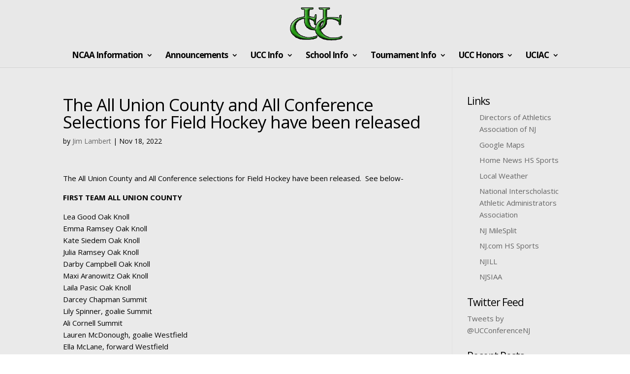

--- FILE ---
content_type: text/html; charset=UTF-8
request_url: https://www.unioncountyconference.com/the-all-union-county-and-all-conference-selections-for-field-hockey-have-been-released/
body_size: 39741
content:
<!DOCTYPE html>
<html lang="en-US" prefix="og: http://ogp.me/ns#">
<head>
	<meta charset="UTF-8" />
<meta http-equiv="X-UA-Compatible" content="IE=edge">
	<link rel="pingback" href="https://www.unioncountyconference.com/xmlrpc.php" />

	<script type="text/javascript">
		document.documentElement.className = 'js';
	</script>

	<script>var et_site_url='https://www.unioncountyconference.com';var et_post_id='13724';function et_core_page_resource_fallback(a,b){"undefined"===typeof b&&(b=a.sheet.cssRules&&0===a.sheet.cssRules.length);b&&(a.onerror=null,a.onload=null,a.href?a.href=et_site_url+"/?et_core_page_resource="+a.id+et_post_id:a.src&&(a.src=et_site_url+"/?et_core_page_resource="+a.id+et_post_id))}
</script><title>The All Union County and All Conference Selections for Field Hockey have been released - Union County Conference</title>

<!-- This site is optimized with the Yoast SEO plugin v7.5.1 - https://yoast.com/wordpress/plugins/seo/ -->
<link rel="canonical" href="https://www.unioncountyconference.com/the-all-union-county-and-all-conference-selections-for-field-hockey-have-been-released/" />
<meta property="og:locale" content="en_US" />
<meta property="og:type" content="article" />
<meta property="og:title" content="The All Union County and All Conference Selections for Field Hockey have been released - Union County Conference" />
<meta property="og:description" content="The All Union County and All Conference selections for Field Hockey have been released.  See below- FIRST TEAM ALL UNION COUNTY Lea Good Oak Knoll Emma Ramsey Oak Knoll Kate Siedem Oak Knoll Julia Ramsey Oak Knoll Darby Campbell Oak Knoll Maxi Aranowitz Oak Knoll Laila Pasic Oak Knoll Darcey Chapman Summit Lily Spinner, goalie &hellip;" />
<meta property="og:url" content="https://www.unioncountyconference.com/the-all-union-county-and-all-conference-selections-for-field-hockey-have-been-released/" />
<meta property="og:site_name" content="Union County Conference" />
<meta property="article:section" content="Field Hockey" />
<meta property="article:published_time" content="2022-11-18T06:52:50-05:00" />
<meta name="twitter:card" content="summary" />
<meta name="twitter:description" content="The All Union County and All Conference selections for Field Hockey have been released.  See below- FIRST TEAM ALL UNION COUNTY Lea Good Oak Knoll Emma Ramsey Oak Knoll Kate Siedem Oak Knoll Julia Ramsey Oak Knoll Darby Campbell Oak Knoll Maxi Aranowitz Oak Knoll Laila Pasic Oak Knoll Darcey Chapman Summit Lily Spinner, goalie [&hellip;]" />
<meta name="twitter:title" content="The All Union County and All Conference Selections for Field Hockey have been released - Union County Conference" />
<meta name="twitter:image" content="https://www.unioncountyconference.com/wp-content/uploads/2016/04/Default-logo.png" />
<script type='application/ld+json'>{"@context":"https:\/\/schema.org","@type":"Organization","url":"https:\/\/www.unioncountyconference.com\/","sameAs":[],"@id":"https:\/\/www.unioncountyconference.com\/#organization","name":"Union County Conference","logo":"http:\/\/unioncountyconference.com\/wp-content\/uploads\/2015\/10\/Logo-mainpage1.png"}</script>
<!-- / Yoast SEO plugin. -->

<link rel='dns-prefetch' href='//fonts.googleapis.com' />
<link rel='dns-prefetch' href='//s.w.org' />
<link rel="alternate" type="application/rss+xml" title="Union County Conference &raquo; Feed" href="https://www.unioncountyconference.com/feed/" />
<link rel="alternate" type="application/rss+xml" title="Union County Conference &raquo; Comments Feed" href="https://www.unioncountyconference.com/comments/feed/" />
		<script type="text/javascript">
			window._wpemojiSettings = {"baseUrl":"https:\/\/s.w.org\/images\/core\/emoji\/11\/72x72\/","ext":".png","svgUrl":"https:\/\/s.w.org\/images\/core\/emoji\/11\/svg\/","svgExt":".svg","source":{"concatemoji":"https:\/\/www.unioncountyconference.com\/wp-includes\/js\/wp-emoji-release.min.js?ver=4.9.26"}};
			!function(e,a,t){var n,r,o,i=a.createElement("canvas"),p=i.getContext&&i.getContext("2d");function s(e,t){var a=String.fromCharCode;p.clearRect(0,0,i.width,i.height),p.fillText(a.apply(this,e),0,0);e=i.toDataURL();return p.clearRect(0,0,i.width,i.height),p.fillText(a.apply(this,t),0,0),e===i.toDataURL()}function c(e){var t=a.createElement("script");t.src=e,t.defer=t.type="text/javascript",a.getElementsByTagName("head")[0].appendChild(t)}for(o=Array("flag","emoji"),t.supports={everything:!0,everythingExceptFlag:!0},r=0;r<o.length;r++)t.supports[o[r]]=function(e){if(!p||!p.fillText)return!1;switch(p.textBaseline="top",p.font="600 32px Arial",e){case"flag":return s([55356,56826,55356,56819],[55356,56826,8203,55356,56819])?!1:!s([55356,57332,56128,56423,56128,56418,56128,56421,56128,56430,56128,56423,56128,56447],[55356,57332,8203,56128,56423,8203,56128,56418,8203,56128,56421,8203,56128,56430,8203,56128,56423,8203,56128,56447]);case"emoji":return!s([55358,56760,9792,65039],[55358,56760,8203,9792,65039])}return!1}(o[r]),t.supports.everything=t.supports.everything&&t.supports[o[r]],"flag"!==o[r]&&(t.supports.everythingExceptFlag=t.supports.everythingExceptFlag&&t.supports[o[r]]);t.supports.everythingExceptFlag=t.supports.everythingExceptFlag&&!t.supports.flag,t.DOMReady=!1,t.readyCallback=function(){t.DOMReady=!0},t.supports.everything||(n=function(){t.readyCallback()},a.addEventListener?(a.addEventListener("DOMContentLoaded",n,!1),e.addEventListener("load",n,!1)):(e.attachEvent("onload",n),a.attachEvent("onreadystatechange",function(){"complete"===a.readyState&&t.readyCallback()})),(n=t.source||{}).concatemoji?c(n.concatemoji):n.wpemoji&&n.twemoji&&(c(n.twemoji),c(n.wpemoji)))}(window,document,window._wpemojiSettings);
		</script>
		<meta content="Union County Conference v.1.0.0" name="generator"/><style type="text/css">
img.wp-smiley,
img.emoji {
	display: inline !important;
	border: none !important;
	box-shadow: none !important;
	height: 1em !important;
	width: 1em !important;
	margin: 0 .07em !important;
	vertical-align: -0.1em !important;
	background: none !important;
	padding: 0 !important;
}
</style>
<link rel='stylesheet' id='wpfb-css'  href='//www.unioncountyconference.com/wp-content/plugins/wp-filebase/wp-filebase.css?t=1607436499&#038;ver=3.4.4' type='text/css' media='all' />
<link rel='stylesheet' id='divi-fonts-css'  href='https://fonts.googleapis.com/css?family=Open+Sans:300italic,400italic,600italic,700italic,800italic,400,300,600,700,800&#038;subset=latin,latin-ext&#038;display=swap' type='text/css' media='all' />
<link rel='stylesheet' id='divi-style-css'  href='https://www.unioncountyconference.com/wp-content/themes/mphs/style.css?ver=4.7.4' type='text/css' media='all' />
<link rel='stylesheet' id='gfpdfe_widgets_css-css'  href='https://www.unioncountyconference.com/wp-content/plugins/gravity-forms-pdf-widgets-and-shortcodes/resources/css/style.css?ver=4.9.26' type='text/css' media='all' />
<link rel='stylesheet' id='dashicons-css'  href='https://www.unioncountyconference.com/wp-includes/css/dashicons.min.css?ver=4.9.26' type='text/css' media='all' />
		<script type="text/javascript">
		var ajaxurl = 'https://www.unioncountyconference.com/wp-admin/admin-ajax.php';
		</script>
    	<script type='text/javascript' src='https://www.unioncountyconference.com/wp-includes/js/jquery/jquery.js?ver=1.12.4'></script>
<script type='text/javascript' src='https://www.unioncountyconference.com/wp-includes/js/jquery/jquery-migrate.min.js?ver=1.4.1'></script>
<script type='text/javascript' src='https://www.unioncountyconference.com/wp-content/plugins/google-analyticator/external-tracking.min.js?ver=6.5.4'></script>
<link rel='https://api.w.org/' href='https://www.unioncountyconference.com/wp-json/' />
<link rel="EditURI" type="application/rsd+xml" title="RSD" href="https://www.unioncountyconference.com/xmlrpc.php?rsd" />
<link rel="wlwmanifest" type="application/wlwmanifest+xml" href="https://www.unioncountyconference.com/wp-includes/wlwmanifest.xml" /> 
<meta name="generator" content="WordPress 4.9.26" />
<link rel='shortlink' href='https://www.unioncountyconference.com/?p=13724' />
<link rel="alternate" type="application/json+oembed" href="https://www.unioncountyconference.com/wp-json/oembed/1.0/embed?url=https%3A%2F%2Fwww.unioncountyconference.com%2Fthe-all-union-county-and-all-conference-selections-for-field-hockey-have-been-released%2F" />
<link rel="alternate" type="text/xml+oembed" href="https://www.unioncountyconference.com/wp-json/oembed/1.0/embed?url=https%3A%2F%2Fwww.unioncountyconference.com%2Fthe-all-union-county-and-all-conference-selections-for-field-hockey-have-been-released%2F&#038;format=xml" />
<meta name="viewport" content="width=device-width, initial-scale=1.0, maximum-scale=1.0, user-scalable=0" /><link rel="shortcut icon" href="http://unioncountyconference.com/wp-content/uploads/2016/03/Logo-mainpage.png" /><style type="text/css" id="custom-background-css">
body.custom-background { background-image: url("https://unioncountyconference.com/wp-content/uploads/2016/04/background2.jpg"); background-position: left top; background-size: auto; background-repeat: repeat; background-attachment: scroll; }
</style>
<!-- Google Analytics Tracking by Google Analyticator 6.5.4: http://www.videousermanuals.com/google-analyticator/ -->
<script type="text/javascript">
    var analyticsFileTypes = [''];
    var analyticsSnippet = 'enabled';
    var analyticsEventTracking = 'enabled';
</script>
<script type="text/javascript">
	var _gaq = _gaq || [];
  
	_gaq.push(['_setAccount', 'UA-16528965-25']);
    _gaq.push(['_addDevId', 'i9k95']); // Google Analyticator App ID with Google
	_gaq.push(['_trackPageview']);

	(function() {
		var ga = document.createElement('script'); ga.type = 'text/javascript'; ga.async = true;
		                ga.src = ('https:' == document.location.protocol ? 'https://ssl' : 'http://www') + '.google-analytics.com/ga.js';
		                var s = document.getElementsByTagName('script')[0]; s.parentNode.insertBefore(ga, s);
	})();
</script>
<link rel="stylesheet" id="et-divi-customizer-global-cached-inline-styles" href="https://www.unioncountyconference.com/wp-content/et-cache/global/et-divi-customizer-global-17659831128324.min.css" onerror="et_core_page_resource_fallback(this, true)" onload="et_core_page_resource_fallback(this)" /></head>
<body class="post-template-default single single-post postid-13724 single-format-standard custom-background et_pb_button_helper_class et_fixed_nav et_show_nav et_pb_show_title et_primary_nav_dropdown_animation_fade et_secondary_nav_dropdown_animation_fade et_header_style_centered et_pb_footer_columns4 et_pb_gutter osx et_pb_gutters2 et_right_sidebar et_divi_theme et-db et_minified_js et_minified_css">
	<div id="page-container">

	
	
			<header id="main-header" data-height-onload="101">
			<div class="container clearfix et_menu_container">
							<div class="logo_container">
					<span class="logo_helper"></span>
					<a href="https://www.unioncountyconference.com/">
						<img src="http://unioncountyconference.com/wp-content/uploads/2016/03/Logo-mainpage-1.png" alt="Union County Conference" id="logo" data-height-percentage="56" />
					</a>
				</div>
							<div id="et-top-navigation" data-height="101" data-fixed-height="40">
											<nav id="top-menu-nav">
						<ul id="top-menu" class="nav"><li id="menu-item-2625" class="mega-menu menu-item menu-item-type-post_type menu-item-object-page menu-item-has-children menu-item-2625"><a href="https://www.unioncountyconference.com/ncaa-information/">NCAA Information</a>
<ul class="sub-menu">
	<li id="menu-item-2629" class="menu-item menu-item-type-post_type menu-item-object-page menu-item-2629"><a href="https://www.unioncountyconference.com/ncaa-information/college-bound-student-athlete-guide/">College Bound Student-Athlete Guide</a></li>
	<li id="menu-item-2626" class="menu-item menu-item-type-post_type menu-item-object-page menu-item-2626"><a href="https://www.unioncountyconference.com/ncaa-information/ncaa-quick-reference-sheet/">NCAA Educational Resources</a></li>
	<li id="menu-item-2628" class="menu-item menu-item-type-post_type menu-item-object-page menu-item-2628"><a href="https://www.unioncountyconference.com/ncaa-information/di-dii-academic-progress-worksheet/">DI &#038; DII Academic Progress Worksheet</a></li>
	<li id="menu-item-2630" class="menu-item menu-item-type-post_type menu-item-object-page menu-item-2630"><a href="https://www.unioncountyconference.com/ncaa-information/ncaa-eligibility-center/">NCAA Eligibility Center</a></li>
	<li id="menu-item-5627" class="menu-item menu-item-type-post_type menu-item-object-page menu-item-5627"><a href="https://www.unioncountyconference.com/ncaa-information/ncaa-requirements-fact-sheets/">NCAA Requirements Fact Sheet</a></li>
	<li id="menu-item-2627" class="menu-item menu-item-type-post_type menu-item-object-page menu-item-2627"><a href="https://www.unioncountyconference.com/ncaa-information/ncaa-eligibility-center-registration-checklist/">NCAA Eligibility Center Registration Checklist</a></li>
</ul>
</li>
<li id="menu-item-2827" class="mega-menu menu-item menu-item-type-post_type menu-item-object-page menu-item-has-children menu-item-2827"><a href="https://www.unioncountyconference.com/announcements/">Announcements</a>
<ul class="sub-menu">
	<li id="menu-item-2830" class="menu-item menu-item-type-taxonomy menu-item-object-category menu-item-2830"><a href="https://www.unioncountyconference.com/category/athlete-of-the-week/">Athlete of the Week</a></li>
	<li id="menu-item-2843" class="menu-item menu-item-type-post_type menu-item-object-page menu-item-2843"><a href="https://www.unioncountyconference.com/announcements/alumni-news/">Alumni News</a></li>
	<li id="menu-item-2587" class="menu-item menu-item-type-post_type menu-item-object-page menu-item-2587"><a href="https://www.unioncountyconference.com/sportsmanship/">Sportsmanship</a></li>
</ul>
</li>
<li id="menu-item-2633" class="mega-menu menu-item menu-item-type-post_type menu-item-object-page menu-item-has-children menu-item-2633"><a href="https://www.unioncountyconference.com/ucc-info/">UCC Info</a>
<ul class="sub-menu">
	<li id="menu-item-2846" class="menu-item menu-item-type-post_type menu-item-object-page menu-item-2846"><a href="https://www.unioncountyconference.com/ucc-info/administration/">Administration</a></li>
	<li id="menu-item-8997" class="menu-item menu-item-type-post_type menu-item-object-page menu-item-8997"><a href="https://www.unioncountyconference.com/ucc-info/constitution/">Constitution &#038; Sport Specific Bylaws</a></li>
	<li id="menu-item-12265" class="menu-item menu-item-type-post_type menu-item-object-page menu-item-12265"><a href="https://www.unioncountyconference.com/ucc-info/organizational-manual/">Organizational Manual</a></li>
	<li id="menu-item-2857" class="menu-item menu-item-type-post_type menu-item-object-page menu-item-2857"><a href="https://www.unioncountyconference.com/ucc-info/divisional-alignments/">Divisional Alignments</a></li>
	<li id="menu-item-3394" class="menu-item menu-item-type-post_type menu-item-object-page menu-item-3394"><a href="https://www.unioncountyconference.com/ucc-info/conference-forms/">Conference Forms</a></li>
</ul>
</li>
<li id="menu-item-2588" class="mega-menu menu-item menu-item-type-post_type menu-item-object-page menu-item-has-children menu-item-2588"><a href="https://www.unioncountyconference.com/school-info/">School Info</a>
<ul class="sub-menu">
	<li id="menu-item-2589" class="menu-item menu-item-type-post_type menu-item-object-page menu-item-2589"><a href="https://www.unioncountyconference.com/athletic-directors/">Athletic Directors</a></li>
	<li id="menu-item-2833" class="menu-item menu-item-type-post_type menu-item-object-page menu-item-2833"><a href="https://www.unioncountyconference.com/schedules/">Schedules</a></li>
	<li id="menu-item-2823" class="menu-item menu-item-type-post_type menu-item-object-page menu-item-2823"><a href="https://www.unioncountyconference.com/school-info/directions/">Directions</a></li>
	<li id="menu-item-2824" class="menu-item menu-item-type-post_type menu-item-object-page menu-item-2824"><a href="https://www.unioncountyconference.com/school-info/job-openings/">Job Openings</a></li>
</ul>
</li>
<li id="menu-item-2836" class="mega-menu menu-item menu-item-type-post_type menu-item-object-page menu-item-has-children menu-item-2836"><a href="https://www.unioncountyconference.com/tournaments/">Tournament Info</a>
<ul class="sub-menu">
	<li id="menu-item-3354" class="menu-item menu-item-type-post_type menu-item-object-page menu-item-has-children menu-item-3354"><a href="https://www.unioncountyconference.com/tournaments/ucc/">UCC</a>
	<ul class="sub-menu">
		<li id="menu-item-4083" class="menu-item menu-item-type-post_type menu-item-object-page menu-item-4083"><a href="https://www.unioncountyconference.com/tournaments/ucc/fall-tournament-information/cross-country/">Cross Country</a></li>
	</ul>
</li>
	<li id="menu-item-3353" class="menu-item menu-item-type-post_type menu-item-object-page menu-item-has-children menu-item-3353"><a href="https://www.unioncountyconference.com/tournaments/uciac-2/">UCIAC</a>
	<ul class="sub-menu">
		<li id="menu-item-3978" class="menu-item menu-item-type-post_type menu-item-object-page menu-item-3978"><a href="https://www.unioncountyconference.com/tournaments/uciac-2/fall-tournament-brackets/">Fall Tournament Information</a></li>
		<li id="menu-item-4405" class="menu-item menu-item-type-post_type menu-item-object-page menu-item-4405"><a href="https://www.unioncountyconference.com/tournaments/uciac-2/winter-tournament-information/">Winter Tournament Information</a></li>
		<li id="menu-item-6887" class="menu-item menu-item-type-post_type menu-item-object-page menu-item-6887"><a href="https://www.unioncountyconference.com/tournaments/uciac-2/spring-tournament-information/">Spring Tournament Information</a></li>
	</ul>
</li>
	<li id="menu-item-3352" class="menu-item menu-item-type-post_type menu-item-object-page menu-item-3352"><a href="https://www.unioncountyconference.com/tournaments/entry-forms/">Entry Forms</a></li>
	<li id="menu-item-3351" class="menu-item menu-item-type-post_type menu-item-object-page menu-item-has-children menu-item-3351"><a href="https://www.unioncountyconference.com/tournaments/results/">Results</a>
	<ul class="sub-menu">
		<li id="menu-item-12387" class="menu-item menu-item-type-post_type menu-item-object-page menu-item-12387"><a href="https://www.unioncountyconference.com/tournaments/results/2019-20/">2019-2020</a></li>
		<li id="menu-item-11427" class="menu-item menu-item-type-post_type menu-item-object-page menu-item-11427"><a href="https://www.unioncountyconference.com/tournaments/results/2018-19/">2018-2019</a></li>
		<li id="menu-item-8439" class="menu-item menu-item-type-post_type menu-item-object-page menu-item-8439"><a href="https://www.unioncountyconference.com/tournaments/results/2017-18/">2017-2018</a></li>
		<li id="menu-item-8432" class="menu-item menu-item-type-post_type menu-item-object-page menu-item-8432"><a href="https://www.unioncountyconference.com/tournaments/results/2016-2017/">2016-2017</a></li>
	</ul>
</li>
</ul>
</li>
<li id="menu-item-2640" class="mega-menu menu-item menu-item-type-post_type menu-item-object-page menu-item-has-children menu-item-2640"><a href="https://www.unioncountyconference.com/ucc-honors/">UCC Honors</a>
<ul class="sub-menu">
	<li id="menu-item-12487" class="menu-item menu-item-type-post_type menu-item-object-page menu-item-has-children menu-item-12487"><a href="https://www.unioncountyconference.com/ucc-honors/2019-20/">2019-20</a>
	<ul class="sub-menu">
		<li id="menu-item-12491" class="menu-item menu-item-type-post_type menu-item-object-page menu-item-12491"><a href="https://www.unioncountyconference.com/ucc-honors/2019-20/fall-2019/">Fall 2019</a></li>
		<li id="menu-item-12621" class="menu-item menu-item-type-post_type menu-item-object-page menu-item-12621"><a href="https://www.unioncountyconference.com/ucc-honors/2019-20/winter-2020/">Winter 2019-2020</a></li>
	</ul>
</li>
	<li id="menu-item-11685" class="menu-item menu-item-type-post_type menu-item-object-page menu-item-has-children menu-item-11685"><a href="https://www.unioncountyconference.com/ucc-honors/2018-19/">2018-19</a>
	<ul class="sub-menu">
		<li id="menu-item-11684" class="menu-item menu-item-type-post_type menu-item-object-page menu-item-11684"><a href="https://www.unioncountyconference.com/ucc-honors/2018-19/fall-2018/">Fall 2018</a></li>
		<li id="menu-item-12120" class="menu-item menu-item-type-post_type menu-item-object-page menu-item-12120"><a href="https://www.unioncountyconference.com/ucc-honors/2018-19/winter-2018-19/">Winter 2018-19</a></li>
		<li id="menu-item-12224" class="menu-item menu-item-type-post_type menu-item-object-page menu-item-12224"><a href="https://www.unioncountyconference.com/ucc-honors/2018-19/spring-2019/">Spring 2019</a></li>
	</ul>
</li>
	<li id="menu-item-8967" class="menu-item menu-item-type-post_type menu-item-object-page menu-item-has-children menu-item-8967"><a href="https://www.unioncountyconference.com/ucc-honors/2017-18/">2017-18</a>
	<ul class="sub-menu">
		<li id="menu-item-8968" class="menu-item menu-item-type-post_type menu-item-object-page menu-item-8968"><a href="https://www.unioncountyconference.com/ucc-honors/2017-18/fall-2017-honors/">Fall 2017</a></li>
		<li id="menu-item-10042" class="menu-item menu-item-type-post_type menu-item-object-page menu-item-10042"><a href="https://www.unioncountyconference.com/ucc-honors/2017-18/winter-2017-18/">Winter 2017-18</a></li>
		<li id="menu-item-10741" class="menu-item menu-item-type-post_type menu-item-object-page menu-item-10741"><a href="https://www.unioncountyconference.com/ucc-honors/2017-18/spring-2018/">Spring 2018</a></li>
	</ul>
</li>
	<li id="menu-item-8956" class="menu-item menu-item-type-post_type menu-item-object-page menu-item-has-children menu-item-8956"><a href="https://www.unioncountyconference.com/ucc-honors/2016-17/">2016-17</a>
	<ul class="sub-menu">
		<li id="menu-item-4999" class="menu-item menu-item-type-post_type menu-item-object-page menu-item-4999"><a href="https://www.unioncountyconference.com/ucc-honors/2016-17/fall-2016/">Fall 2016</a></li>
		<li id="menu-item-6854" class="menu-item menu-item-type-post_type menu-item-object-page menu-item-6854"><a href="https://www.unioncountyconference.com/ucc-honors/2016-17/winter-2016-2017-honors/">Winter 2016-2017</a></li>
		<li id="menu-item-6862" class="menu-item menu-item-type-post_type menu-item-object-page menu-item-6862"><a href="https://www.unioncountyconference.com/ucc-honors/2016-17/spring-2017-honors/">Spring 2017</a></li>
	</ul>
</li>
</ul>
</li>
<li id="menu-item-2590" class="mega-menu menu-item menu-item-type-post_type menu-item-object-page menu-item-has-children menu-item-2590"><a href="https://www.unioncountyconference.com/uciac/">UCIAC</a>
<ul class="sub-menu">
	<li id="menu-item-3357" class="menu-item menu-item-type-post_type menu-item-object-page menu-item-3357"><a href="https://www.unioncountyconference.com/uciac/archives/">Archives</a></li>
	<li id="menu-item-3367" class="menu-item menu-item-type-post_type menu-item-object-page menu-item-3367"><a href="https://www.unioncountyconference.com/uciac/constitution/">Constitution</a></li>
	<li id="menu-item-3364" class="menu-item menu-item-type-post_type menu-item-object-page menu-item-3364"><a href="https://www.unioncountyconference.com/uciac/executive-committee/">Executive Committee</a></li>
	<li id="menu-item-3355" class="menu-item menu-item-type-post_type menu-item-object-page menu-item-3355"><a href="https://www.unioncountyconference.com/uciac/history/">History</a></li>
	<li id="menu-item-3356" class="menu-item menu-item-type-post_type menu-item-object-page menu-item-3356"><a href="https://www.unioncountyconference.com/uciac/records/">Records</a></li>
	<li id="menu-item-3365" class="menu-item menu-item-type-post_type menu-item-object-page menu-item-3365"><a href="https://www.unioncountyconference.com/uciac/scholar-athlete/">Scholar-Athlete</a></li>
</ul>
</li>
</ul>						</nav>
					
					
					
					
					<div id="et_mobile_nav_menu">
				<div class="mobile_nav closed">
					<span class="select_page">Select Page</span>
					<span class="mobile_menu_bar mobile_menu_bar_toggle"></span>
				</div>
			</div>				</div> <!-- #et-top-navigation -->
			</div> <!-- .container -->
			<div class="et_search_outer">
				<div class="container et_search_form_container">
					<form role="search" method="get" class="et-search-form" action="https://www.unioncountyconference.com/">
					<input type="search" class="et-search-field" placeholder="Search &hellip;" value="" name="s" title="Search for:" />					</form>
					<span class="et_close_search_field"></span>
				</div>
			</div>
		</header> <!-- #main-header -->
			<div id="et-main-area">
	
<div id="main-content">
	<div class="container">
		<div id="content-area" class="clearfix">
			<div id="left-area">
							
				
				<article id="post-13724" class="et_pb_post post-13724 post type-post status-publish format-standard has-post-thumbnail hentry category-field-hockey">
											<div class="et_post_meta_wrapper">
							<h1 class="entry-title">The All Union County and All Conference Selections for Field Hockey have been released</h1>

						<p class="post-meta"> by <span class="author vcard"><a href="https://www.unioncountyconference.com/author/patricia_malizia/" title="Posts by Jim Lambert" rel="author">Jim Lambert</a></span> | <span class="published">Nov 18, 2022</span></p>
												</div> <!-- .et_post_meta_wrapper -->
				
					<div class="entry-content">
					<p>The All Union County and All Conference selections for Field Hockey have been released.  See below-</p>
<p><strong>FIRST TEAM ALL UNION COUNTY</strong></p>
<p>Lea Good Oak Knoll<br />
Emma Ramsey Oak Knoll<br />
Kate Siedem Oak Knoll<br />
Julia Ramsey Oak Knoll<br />
Darby Campbell Oak Knoll<br />
Maxi Aranowitz Oak Knoll<br />
Laila Pasic Oak Knoll<br />
Darcey Chapman Summit<br />
Lily Spinner, goalie Summit<br />
Ali Cornell Summit<br />
Lauren McDonough, goalie Westfield<br />
Ella McLane, forward Westfield<br />
Samantha Siter Governor Livingston<br />
Emma Capparelli, goalie Governor Livingston<br />
Audrey McMahon Cranford<br />
Abby Gorman Cranford<br />
Maya Viscardi-Carelse SPF<br />
Olivia Stahley SPF<br />
Sophia Miller Kent Place<br />
Sophia Builione Kent Place<br />
Sophie Williams Kent Place<br />
Scarlette Liftin Kent Place<br />
Grace Warnick Johnson<br />
Jenna Reider Johnson</p>
<p><strong>SECOND TEAM ALL UNION COUNTY:</strong></p>
<p>Name (First Last) School<br />
Madeline Sepe, goalie Oak Knoll<br />
Morgan Willis Oak Knoll<br />
Jocelyn Monti Oak Knoll<br />
Laura Ryan Oak Knoll<br />
Maddie MacPherson Summit<br />
Jen Natunen Summit<br />
Julia Schneider, forward Westfield<br />
Katie Walsh, midfield Westfield<br />
Reilly House Governor Livingston<br />
Amanda Linde Governor Livingston<br />
Erin DeGroat Cranford<br />
Claire Sorensen Cranford<br />
Kayla Murray SPF<br />
Meredith Reilly SPF<br />
Ella Levy Kent Place<br />
Fiona McSweeney Kent Place<br />
Aurielle Wolf Kent Place<br />
Nina Choi Kent Place<br />
Maddie Popolow Kent Place<br />
Maria Dante Johnson<br />
Zoey Brown Johnson<br />
Avery Forfa Johnson</p>
<p><strong>HONORABLE MENTION TEAM ALL UNION COUNTY:</strong></p>
<p>Lilly McMahon Oak Knoll<br />
Maya Bilanin Oak Knoll<br />
Elizabeth Puskar Summit<br />
Franny Murphy Summit<br />
Megan Kim Governor Livingston<br />
Erica LaBella Governor Livingston<br />
Erin Doherty, defense Westfield<br />
Lindsay Doyle, midfield Westfield<br />
Emma Blake, midfield Westfield<br />
Hannah Silverman Cranford<br />
Abby Maroney Cranford<br />
Catie Skwirut SPF<br />
Ali Murphy SPF<br />
Carrie Conklin SPF<br />
Gabriella Rijo SPF<br />
Nicola Murungi Kent Place<br />
Ava Wood Johnson<br />
Lacey Vill Johnson<br />
Isabella Farinha (goalie) Union<br />
Arianna Register Union</p>
<p><strong>UNION-ESSEX CONFERENCE FIELD HOCKEY</strong></p>
<p><strong>FIRST TEAM RED DIVISION:</strong></p>
<p>Alexa Sedicino West Essex<br />
Haleigh Farese West Essex<br />
Gianna Macrino West Essex<br />
Cielle McInerney West Essex<br />
Evangeline Minnella West Essex<br />
Lea Good Oak Knoll<br />
Emma Ramsey Oak Knoll<br />
Kate Siedem Oak Knoll<br />
Julia Ramsey Oak Knoll<br />
Sophia Miller Kent Place<br />
Sophia Builione Kent Place<br />
Sophie Williams Kent Place<br />
Isabel Ginns Montclair<br />
Megan Previdi Montclair<br />
Darcey Chapman Summit<br />
Maya Viscardi-Carelse SPF</p>
<p><strong>SECOND TEAM RED DIVISION:</strong></p>
<p>Adelaide Minnella West Essex<br />
Sophia Sisco West Essex<br />
Ava Russo West Essex<br />
Abby Zanelli West Essex<br />
Ali Simmons West Essex<br />
Darby Campbell Oak Knoll<br />
Laila Pasic Oak Knoll<br />
Maxi Aranowitz Oak Knoll<br />
Joce Monti Oak Knoll<br />
Scarlette Liftin Kent Place<br />
Fiona McSweeney Kent Place<br />
Aurielle Wolf Kent Place<br />
Meghan Crane Montclair<br />
Ceci Cowart Montclair<br />
Lily Spinner Summit<br />
Olivia Stahley SPF</p>
<p><strong>HONORABLE MENTION RED DIVISION:</strong></p>
<p>Ali Cornell Summit<br />
Maddie MacPherson Summit<br />
Franny Murphy Summit<br />
Gabriella Rijo SPF<br />
Kayla Murray SPF<br />
Meredith Reilly SPF<br />
Nina Choi Kent Place<br />
Heidi Rosely Kent Place<br />
Morgan Willis Oak Knoll<br />
Maddie Sepe Oak Knoll<br />
Laura Ryan Oak Knoll<br />
Nicole Campolattaro West Essex<br />
Fran Diaco West Essex<br />
Eliza Larson Montclair<br />
Lindsay Martin Montclair<br />
Avery Dollard Montclair</p>
<p><strong>FIRST TEAM WHITE DIVISION:</strong></p>
<p>Mimi Temkin MKA<br />
Natalie Yu MKA<br />
Caroline Murphy MKA<br />
Malia Cesareo MKA<br />
Sydney Fradette MKA<br />
Lauren McDonough, goalie Westfield<br />
Ella McLane, forward Westfield<br />
Julia Schneider, forward Westfield<br />
Katie Walsh, midfield Westfield<br />
Grace Warnick Johnson<br />
Jenna Reider Johnson<br />
Maria Dante Johnson<br />
Brooke Snider Millburn<br />
Rachel Reiter Millburn<br />
Natalie Shaw Glen Ridge<br />
Campbell Spillett Glen Ridge<br />
Audrey McMahon Cranford<br />
Emma Capparelli Governor Livingston</p>
<p><strong>SECOND TEAM WHITE DIVISION:</strong></p>
<p>Maggie Murphy MKA<br />
Shea Murphy MKA<br />
Lucy Osterberg MKA<br />
Shea Branigan MKA<br />
Addie Goldstein MKA<br />
Emma Blake, midfield Westfield<br />
Erin Doherty, defense Westfield<br />
Lindsay Doyle, midfield Westfield<br />
Emma Schwarzenbek, midfield Westfield<br />
Ava Wood Johnson<br />
Zoey Brown Johnson<br />
Avery Forfa Johnson<br />
Molly Boehm Millburn<br />
Meena Chung Millburn<br />
Emily Stapleford Glen Ridge<br />
Amanda Woertz Glen Ridge<br />
Abby Gorman Cranford<br />
Samantha Siter Governor Livingston</p>
<p><strong>HONORABLE MENTION WHITE DIVISION:</strong></p>
<p>Maeve O’Keefe Glen Ridge<br />
Ella McNelly Glen Ridge<br />
Grace Petretti Glen Ridge<br />
Ava Leone Glen Ridge<br />
Reilly House Governor Livingston<br />
Amanda Linde Governor Livingston<br />
Megan Kim Governor Livingston<br />
Erica LaBella Governor Livingston<br />
Claire Sorensen Cranford<br />
Erin DeGroat Cranford<br />
Lucy Mineo, forward Westfield<br />
Julia Flocco MKA<br />
Sophia Eichmann MKA<br />
Julia Larish MKA<br />
Julia Ranski Johnson<br />
Elizabeth Fitzharris Johnson<br />
Lacey Vill Johnson<br />
Anne Stiska Millburn<br />
Margaret Tratnyek Millburn<br />
Julia Ebner Millburn</p>
<p><strong>FIRST TEAM BLUE DIVISION:</strong></p>
<p>Georgie Gassaro Columbia<br />
Sophia Vaccariello Columbia<br />
Sarah Cerny Columbia<br />
Alexa Kaplan Columbia<br />
Ella Pasquarelli Caldwell<br />
Teagan Quinn Caldwell<br />
Aakriti Caprihan Newark Academy<br />
Olivia Croshaw Newark Academy<br />
Isabella Farinha (goalie) Union</p>
<p><strong>SECOND TEAM BLUE DIVISION</strong>:</p>
<p>Liv Graziano Columbia<br />
Lily Sharma Columbia<br />
Ann Elise Van Varick Columbia<br />
Charley Drechsler Columbia<br />
Abigail Tolchin Caldwell<br />
Mia Martinez Caldwell<br />
Anusha Thapa Newark Academy<br />
Kaitlyn Chee Newark Academy<br />
Arianna Register Union</p>
<p><strong>HONORABLE MENTION BLUE DIVISION:</strong></p>
<p>Olivia Szalkai Caldwell<br />
Peyton Marston Caldwell<br />
Riley Nolan Caldwell<br />
Pamela Davidson Newark Academy<br />
Claire Waskow Newark Academy<br />
Olyvia Manjos Columbia<br />
Olive Kern-Kensler Columbia<br />
Blair Rodriguez Columbia<br />
Samantha Turner Union<br />
Bridie Orsini Union</p>
<p>&nbsp;</p>
<div style="clear:both;"></div>					</div> <!-- .entry-content -->
					<div class="et_post_meta_wrapper">
					
										</div> <!-- .et_post_meta_wrapper -->
				</article> <!-- .et_pb_post -->

										</div> <!-- #left-area -->

				<div id="sidebar">
		<div id="linkcat-29" class="et_pb_widget widget_links"><h4 class="widgettitle">Links</h4>
	<ul class='xoxo blogroll'>
<li><a href="http://www.daanj.org/" target="_blank">Directors of Athletics Association of NJ</a></li>
<li><a href="https://www.google.com/maps/">Google Maps</a></li>
<li><a href="http://www.mycentraljersey.com/sports/high-school/">Home News HS Sports</a></li>
<li><a href="http://www.accuweather.com/en/us/clark-township-nj/07066/weather-forecast/334524">Local Weather</a></li>
<li><a href="http://www.niaaa.org/" target="_blank">National Interscholastic Athletic Administrators Association</a></li>
<li><a href="https://nj.milesplit.com/" title="New Jersey&#8217;s only  site dedicated to year-round coverage of high school XC and T&amp;F   ">NJ MileSplit</a></li>
<li><a href="http://highschoolsports.nj.com">NJ.com HS Sports</a></li>
<li><a href="http://www.njill.org/" target="_blank">NJILL</a></li>
<li><a href="http://www.njsiaa.org/" target="_blank">NJSIAA</a></li>

	</ul>
</div> <!-- end .et_pb_widget -->
<div id="text-2" class="et_pb_widget widget_text"><h4 class="widgettitle">Twitter Feed</h4>			<div class="textwidget"><a class="twitter-timeline" href="https://twitter.com/UCConferenceNJ" data-widget-id="718153677035409408">Tweets by @UCConferenceNJ</a>
<script>!function(d,s,id){var js,fjs=d.getElementsByTagName(s)[0],p=/^http:/.test(d.location)?'http':'https';if(!d.getElementById(id)){js=d.createElement(s);js.id=id;js.src=p+"://platform.twitter.com/widgets.js";fjs.parentNode.insertBefore(js,fjs);}}(document,"script","twitter-wjs");</script></div>
		</div> <!-- end .et_pb_widget -->		<div id="recent-posts-2" class="et_pb_widget widget_recent_entries">		<h4 class="widgettitle">Recent Posts</h4>		<ul>
											<li>
					<a href="https://www.unioncountyconference.com/union-catholic-girls-elizabeth-boys-extend-union-county-relay-streaks/">UC Girls, Elizabeth Boys extend Union County Relay streaks</a>
									</li>
											<li>
					<a href="https://www.unioncountyconference.com/the-all-union-county-conference-cross-country-teams-have-been-announced-2/">The All Union-County Conference Cross-Country Teams Have Been Announced</a>
									</li>
											<li>
					<a href="https://www.unioncountyconference.com/the-all-union-county-conference-volleyball-team-has-been-announced/">The All Union County Conference Volleyball Team has been announced</a>
									</li>
											<li>
					<a href="https://www.unioncountyconference.com/the-boys-soccer-all-union-county-conference-team-has-been-announced/">The Boys Soccer All-Union County Conference Team Has Been Announced</a>
									</li>
											<li>
					<a href="https://www.unioncountyconference.com/ava-gaspard-is-westfields-union-county-conference-female-athlete-of-the-week/">Ava Gaspard is Westfield&#8217;s Union County Conference Female Athlete of the Week</a>
									</li>
					</ul>
		</div> <!-- end .et_pb_widget -->	</div> <!-- end #sidebar -->
		</div> <!-- #content-area -->
	</div> <!-- .container -->
</div> <!-- #main-content -->

<img width="215" height="150" src="https://www.unioncountyconference.com/wp-content/uploads/2016/04/Default-logo.png" class="attachment-post-thumbnail default-featured-img" alt="" />

			<footer id="main-footer">
				

		
				<div id="et-footer-nav">
					<div class="container">
						<ul id="menu-footer" class="bottom-nav"><li id="menu-item-2676" class="menu-item menu-item-type-post_type menu-item-object-page menu-item-2676"><a href="https://www.unioncountyconference.com/ucc-info/">UCC Info</a></li>
<li id="menu-item-2675" class="menu-item menu-item-type-post_type menu-item-object-page menu-item-2675"><a href="https://www.unioncountyconference.com/ucc-honors/">UCC Honors</a></li>
</ul>					</div>
				</div> <!-- #et-footer-nav -->

			
				<div id="footer-bottom">
					<div class="container clearfix">
				<ul class="et-social-icons">


</ul><p id="footer-info">Designed by <a href="http://www.elegantthemes.com" title="Premium WordPress Themes">Elegant Themes</a> | Powered by <a href="http://www.wordpress.org">WordPress</a></p>					</div>	<!-- .container -->
				</div>
			</footer> <!-- #main-footer -->
		</div> <!-- #et-main-area -->


	</div> <!-- #page-container -->

	<script type='text/javascript'>
/* <![CDATA[ */
var DIVI = {"item_count":"%d Item","items_count":"%d Items"};
var et_shortcodes_strings = {"previous":"Previous","next":"Next"};
var et_pb_custom = {"ajaxurl":"https:\/\/www.unioncountyconference.com\/wp-admin\/admin-ajax.php","images_uri":"https:\/\/www.unioncountyconference.com\/wp-content\/themes\/Divi\/images","builder_images_uri":"https:\/\/www.unioncountyconference.com\/wp-content\/themes\/Divi\/includes\/builder\/images","et_frontend_nonce":"83fda55980","subscription_failed":"Please, check the fields below to make sure you entered the correct information.","et_ab_log_nonce":"82fba71333","fill_message":"Please, fill in the following fields:","contact_error_message":"Please, fix the following errors:","invalid":"Invalid email","captcha":"Captcha","prev":"Prev","previous":"Previous","next":"Next","wrong_captcha":"You entered the wrong number in captcha.","wrong_checkbox":"Checkbox","ignore_waypoints":"no","is_divi_theme_used":"1","widget_search_selector":".widget_search","ab_tests":[],"is_ab_testing_active":"","page_id":"13724","unique_test_id":"","ab_bounce_rate":"5","is_cache_plugin_active":"yes","is_shortcode_tracking":"","tinymce_uri":""}; var et_builder_utils_params = {"condition":{"diviTheme":true,"extraTheme":false},"scrollLocations":["app","top"],"builderScrollLocations":{"desktop":"app","tablet":"app","phone":"app"},"onloadScrollLocation":"app","builderType":"fe"}; var et_frontend_scripts = {"builderCssContainerPrefix":"#et-boc","builderCssLayoutPrefix":"#et-boc .et-l"};
var et_pb_box_shadow_elements = [];
var et_pb_motion_elements = {"desktop":[],"tablet":[],"phone":[]};
var et_pb_sticky_elements = [];
/* ]]> */
</script>
<script type='text/javascript' src='https://www.unioncountyconference.com/wp-content/themes/Divi/js/custom.unified.js?ver=4.7.4'></script>
<script type='text/javascript' src='https://www.unioncountyconference.com/wp-content/themes/Divi/core/admin/js/common.js?ver=4.7.4'></script>
<script type='text/javascript' src='https://www.unioncountyconference.com/wp-includes/js/wp-embed.min.js?ver=4.9.26'></script>
</body>
</html>


--- FILE ---
content_type: text/css
request_url: https://www.unioncountyconference.com/wp-content/themes/mphs/style.css?ver=4.7.4
body_size: 1849
content:
/*
 Theme Name:     Union County Conference
 Theme URI:      http://www.elegantthemes.com/gallery/foxy/
 Description:    Divi Child Theme
 Author:         Me
 Author URI:     http://www.powermediallc.org
 Template:       Divi
 Version:        1.0.0
*/
 
@import url("../Divi/style.css");
 
/* =Theme customization starts here
------------------------------------------------------- */

/* keep it mobile friendly by only applying these styles for larger viewports */
@media only screen and (min-width: 641px) {

	body .gform_wrapper ul.gform_fields li.gfield table.gfield_list.gfield_list_container tr td {
		border: none !important;
	}

}

#footer-bottom {
    background-color: rgba(0, 0, 0, 0.32);
    display: none !important;
    padding: 15px 0 5px;
}

#main-content {
background-color: #eaeaea;
}

#et-footer-nav {
    background-color: #000000;
}

#logo {
max-height: 100% !important;
}

/* Link Color --------------------------------------- */
.et_pb_bg_layout_light .et_pb_widget li a {
    color: #0066bf;
}

.entry-content tr td, body.et-pb-preview #main-content .container tr td {
    border: 1px solid #000000 !important;
    padding: 6px 24px;
}

.et_pb_bg_layout_light .et_pb_post .post-meta, .et_pb_bg_layout_light .et_pb_portfolio_item .post-meta, .et_pb_bg_layout_light .et_pb_post .post-meta a, .et_pb_bg_layout_light .et_pb_portfolio_item .post-meta a, .et_pb_bg_layout_light .et_pb_post p, .et_pb_bg_layout_light p.et_pb_title_meta_container, .et_pb_bg_layout_light p.et_pb_title_meta_container a {
    color: #000000 !important;
}

.et_pb_widget ul li {
    padding-left: 25px !important;
}

.et_pb_widget_area h4 {
    font-size: 18px;
    padding-left: 10px;
}

.et_pb_post a img{
width:34% !important;
float:left!important;
margin-right:20px!important;
}

--- FILE ---
content_type: text/css
request_url: https://www.unioncountyconference.com/wp-content/plugins/gravity-forms-pdf-widgets-and-shortcodes/resources/css/style.css?ver=4.9.26
body_size: 401
content:
.gfpdfe_pdf_display {
	width: 100%;
	margin-bottom: 15px;
}

.gfpdfe_pdf_message, .gfpdfe_pdf_error {
	background: #6b87ff;
	padding: 15px;
	color: #FFF;
	font-weight: bold;
	margin: 5px 0;
}

.gfpdfe_pdf_error {
	background: #ff6b6b;
}

.gfpdfe_pdf_message .fa, .gfpdfe_pdf_error .fa {
    vertical-align: middle;
    color: #FFF;
    margin-right: 10px;
}

.gfpdfe_pdf_view_link {
	display: block;
}